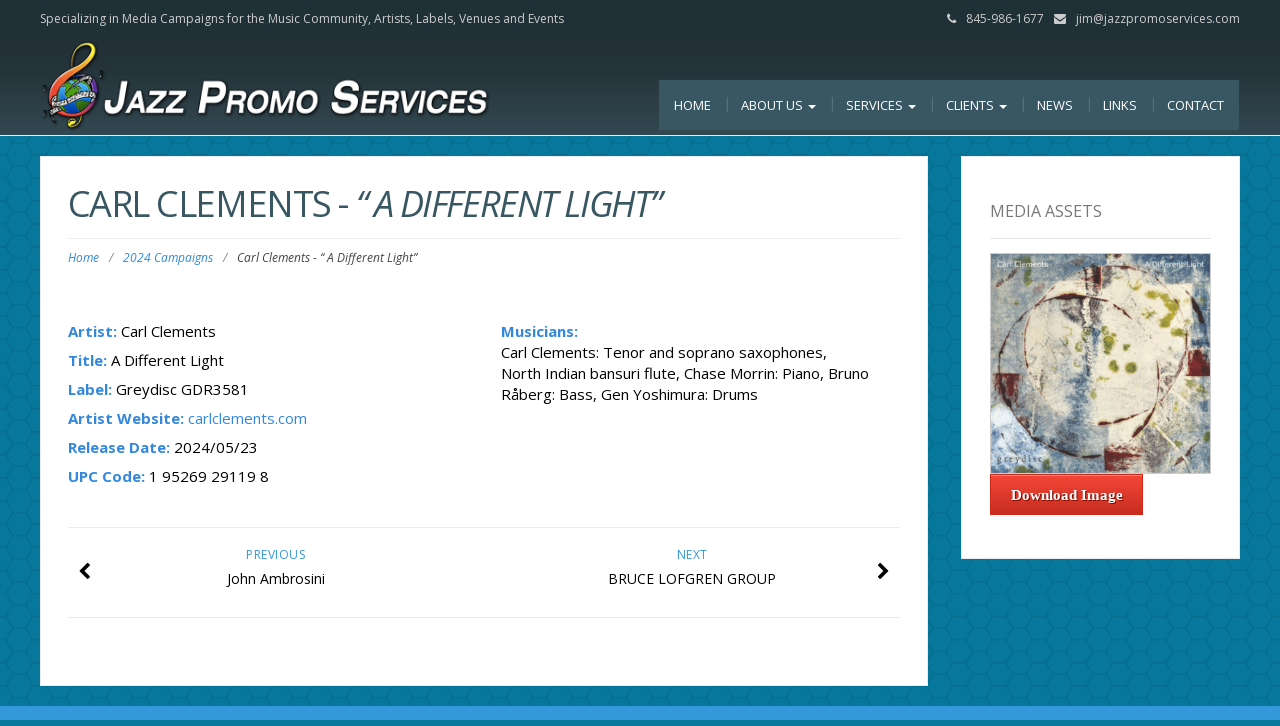

--- FILE ---
content_type: text/css;charset=UTF-8
request_url: https://jazzpromoservices.com/admin/wp-content/themes/jps2016/zg-modality.css.php?ver=6.8.3
body_size: 819
content:

.navbar-nav, .dropdown-menu, .navbar-nav ul li a:hover, .navbar-nav ul li a:focus, .navbar-nav ul li a.active, .navbar-nav ul li a.active-parent, .navbar-nav ul li.current_page_item a, #menu-navmenu li a:hover, #header-holder, #footer { background:#385762 !important; }
#header-top, #copyright { background:#1f3036 !important; }
.blog-top-image, .about, .cta, .get-in-touch, .social { background:#3498db !important; }
#header-top, #copyright { padding:8px !important; box-sizing:border-box !important; }

#header-holder
	{
	background:url('images/head-BG.png') center repeat-x !important;
    background-size:auto 100%;  padding:2px 0 !important;
	}

#logo, #logo img { width:450px !important; margin-top:0 !important; }

.navbar-nav > li > a::after { content:"" !important; display:none !important; }

.navbar-nav > li+li > a::before
	{
	color:white; content:"|"; font-size:1.1em; opacity:0.15;
	position:absolute; left:-3px; top:13px; width:1px;
	}

.navbar-nav li a:hover { color:#fff !important; }

.navbar-nav ul li a:hover, .navbar-nav ul li a:focus, .navbar-nav ul li a.active,
.navbar-nav ul li a.active-parent, .navbar-nav ul li.current_page_item a,
.navbar-nav li a:hover, #menu-navmenu li a:hover { background:#c62d1f !important; }


#content-box { min-height:auto !important; }
#content-box a, strong.title { color:#38d !important; }

#content-box a:active, #content-box a:hover,
.sidebar .widget a:active, .sidebar .widget a:hover { color:#f24537 !important; }

.sidebar .widget a { font-weight:bold !important; }

.floatRight { float:right !important; }

.entry-title { color:#385762 !important; }

#article { margin-top:45px !important; }

#article, #article p { color:#000 !important; }


#social-bar a i.fa
	{
	font-size:42px !important; padding:15px !important; margin:0 15px !important;
	height:auto !important; width:auto !important; line-height:auto !important;
	background: -webkit-gradient( linear, left top, left bottom, color-stop(0.05, #f24537), color-stop(1, #c62d1f) ); background: -moz-linear-gradient( center top, #f24537 5%, #c62d1f 100% ); filter: progid:DXImageTransform.Microsoft.gradient(startColorstr='#f24537', endColorstr='#c62d1f'); background-color:#f24537; text-shadow:1px 1px 0px #810e05;  color:#fff !important;
	}

#social-bar a:hover i.fa, #social-bar a:active i.fa
	{ background: -webkit-gradient( linear, left top, left bottom, color-stop(0.05, #385762), color-stop(1, #1f3036) ); background: -moz-linear-gradient( center top, #385762 5%, #1f3036 100% ); filter: progid:DXImageTransform.Microsoft.gradient(startColorstr='#385762', endColorstr='#1f3036'); background-color:#385762; text-shadow:1px 1px 0px #1f3036;  }


.sidebar ul.link-pages { display:none !important; }

.sidebar #media-photo { margin:15px 0; }

.sidebar #media-photo img
	{
	width:100% !important; max-width:300px !important; height:auto !important;
	border:1px solid #ccc !important; margin:0 !important;
	}

.sidebar #media-photo p, .sidebar .widget p
	{ margin:5px 0 25px 0 !important; line-height:1.2 !important; }


@media only screen and (min-width:1024px)
	{ #navbar { margin-top:40px !important; } }

@media only screen and (min-width: 768px) and (max-width:1024px)
	{ #navbar { display:table !important; width:auto !important; margin:4px auto !important; } }

@media only screen and (max-width: 768px)
	{ 	.floatRight { float:none !important; } }

@media only screen and (max-width:450px)
	{ #logo, #logo img { width:325px !important; margin:0 !important; } }

#callnowbutton { bottom:25px !important; }
